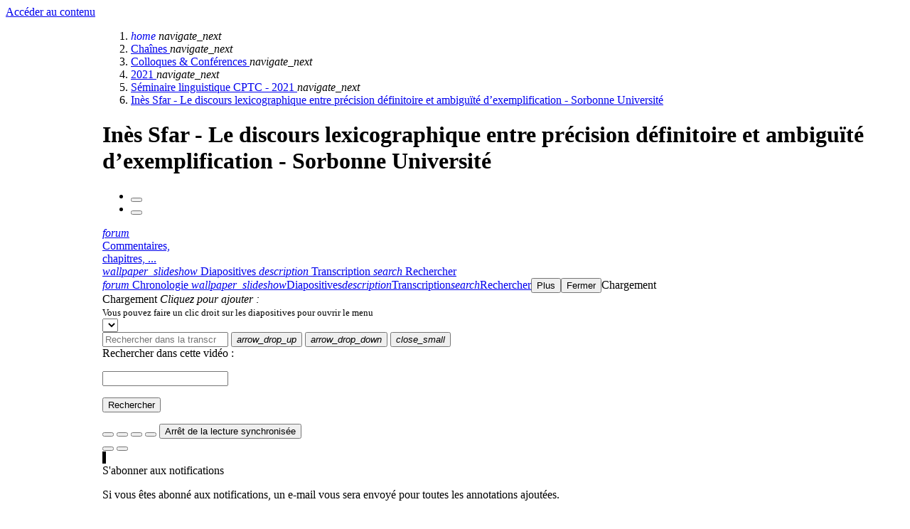

--- FILE ---
content_type: text/html; charset=utf-8
request_url: https://mediaserveur.u-bourgogne.fr/videos/ines-sfar-le-discours-lexicographique-entre-precision-definitoire-et-ambiguite-dexemplification-sorbonne-universite/
body_size: 60151
content:
<!DOCTYPE html>
<html xmlns="http://www.w3.org/1999/xhtml" id="id_page_videosines-sfar-le-discours-lexicographique-entre-precision-definitoire-et-ambiguite-dexemplification-sorbonne-universite" class="light-theme media-page" lang="fr">
<head>
    
    <meta http-equiv="content-type" content="text/html; charset=utf-8"/>
    <meta name="viewport" content="width=device-width, initial-scale=1.0, shrink-to-fit=no"/>
    <meta name="copyright" content="UbiCast - Tous droits réservés"/>
    <meta name="DC.Format" content="text/html"/>
    <title>Inès Sfar - Le discours lexicographique entre précision définitoire et ambiguïté d’exemplification - Sorbonne Université - Le serveur de diffusion de l&#x27;université Bourgogne europe</title>
    
    
    <meta name="title" content="Inès Sfar - Le discours lexicographique entre précision définitoire et ambiguïté d’exemplification - Sorbonne Université"/>
    <meta name="DC.title" content="Inès Sfar - Le discours lexicographique entre précision définitoire et ambiguïté d’exemplification - Sorbonne Université"/>
    
    <meta name="keywords" content="discours lexicographique, exemple, implicite, définition, discours oblique, ambiguïté"/>
    <meta name="DC.keywords" content="discours lexicographique, exemple, implicite, définition, discours oblique, ambiguïté"/>
    
    
    <meta name="description" content="Le discours lexicographique permet, selon A. Rey (1995 : 95) de fournir « une image des usages de la langue » à partir d’un discours de base qui peut être réalisé ou virtuel. C’est parce qu’il est virtuel qu’il favorise une stratégie discursive propre, permettant de produire un discours ..."/>
    <meta name="DC.description" content="Le discours lexicographique permet, selon A. Rey (1995 : 95) de fournir « une image des usages de la langue » à partir d’un discours de base qui peut être réalisé ou virtuel. C’est parce qu’il est virtuel qu’il favorise une stratégie discursive propre, permettant de produire un discours ..."/>
    
    
    <meta property="og:site_name" content="Le serveur de diffusion de l&#x27;université Bourgogne europe"/>
    <meta property="og:url" content="https://mediaserveur.u-bourgogne.fr/permalink/v1263dca9c4adoud43q0/"/>
    <meta property="og:title" content="Inès Sfar - Le discours lexicographique entre précision définitoire et ambiguïté d’exemplification - Sorbonne Université"/>
    <meta property="og:image" content="https://mediaserveur.u-bourgogne.fr/thumb/v1263dca9c4adoud43q0/medium/"/>
    <meta property="og:description" content="Le discours lexicographique permet, selon A. Rey (1995 : 95) de fournir « une image des usages de la langue » à partir d’un discours de base qui peut être réalisé ou virtuel. C’est parce qu’il est virtuel qu’il favorise une stratégie discursive propre, permettant de produire un discours ..."/>
    <!-- thumb for facebook -->
    <link rel="image_src" href="/thumb/v1263dca9c4adoud43q0/medium/"/>

    <link rel="alternate" type="application/json+oembed" title="Inès Sfar - Le discours lexicographique entre précision définitoire et ambiguïté d’exemplification - Sorbonne Université" href="/oembed/?url=https%3A%2F%2Fmediaserveur.u-bourgogne.fr%2Fpermalink%2Fv1263dca9c4adoud43q0%2F&format=json"/>
    <link rel="alternate" type="text/xml+oembed" title="Inès Sfar - Le discours lexicographique entre précision définitoire et ambiguïté d’exemplification - Sorbonne Université" href="/oembed/?url=https%3A%2F%2Fmediaserveur.u-bourgogne.fr%2Fpermalink%2Fv1263dca9c4adoud43q0%2F&format=xml"/>


    <link id="favicon_link" rel="shortcut icon" href="/public/images/custom/favicon.jpg?_=213"/>
    <link rel="alternate" type="application/rss+xml" title="Dernières vidéos ajoutées" href="/rss.xml"/>

    <link rel="stylesheet" type="text/css" href="/static/mediaserver/stylesheets/fonts.css?_=965287"/>

    
        <link rel="stylesheet" type="text/css" href="/static/mediaserver/fonts/fa/font-awesome.min.css?_=965287"/>
        <link rel="stylesheet" type="text/css" href="/static/mediaserver/odm/odm.min.css?_=965287"/>
        <link rel="stylesheet" type="text/css" href="/static/mediaserver/stylesheets/ubi-legacy-common-css.min.css?_=965287"/>
        <link rel="stylesheet" type="text/css" href="/static/mediaserver/flags/css/flag-icons.min.css?_=965287"/>
        <link rel="stylesheet" type="text/css" href="/static/mediaserver/ms-js/ms-browser.min.css?_=965287"/>
        <link rel="stylesheet" type="text/css" href="/static/mediaserver/ms-js/ms-items.min.css?_=965287"/>

        <script type="text/javascript" src="/static/mediaserver/jsu/dist/jsu.min.js?_=965287"></script>
        <script type="text/javascript" src="/static/mediaserver/odm/odm.min.js?_=965287"></script>
        <script type="text/javascript" src="/static/mediaserver/jsu/vendors/jquery/jquery.min.js?_=965287"></script>
        <script type="text/javascript" src="/static/mediaserver/javascripts/ajax-csrf.js?_=965287"></script>
        <script type="text/javascript" src="/static/mediaserver/javascripts-i18n/fr.js?_=965287"></script>
        <script type="text/javascript" src="/static/mediaserver/ms-js/ms-api.min.js?_=965287"></script>
        <script type="text/javascript" src="/static/mediaserver/javascripts/base-scripts.js?_=965287"></script>
        <script type="text/javascript">
            /* globals jsu, ubiBaseJS, MSAPIClient */
            jsu.useLang('fr');
            window.MSAPI = new MSAPIClient();
            window.ubiBaseJS = new UbiBaseJS({
                
                cookiesMsgAllowed: true
            });
            window.recordPopupUrl = '/add-content/record/window/';
            window.reLoginUrl = '/login/iframe/?next=/message/iframe/success/';
            window.odmConf = {'extraCssClasses': ['ubi-legacy']};
        </script>
    

    
        
<script id="angular_data" type="application/json">
    {
        "about_url": "/about/",
        "allow_autocam": false,
        "allow_live_webstudio": false,
        "catalog_fields_to_display": ["duration", "description", "creation_date", "views", "annotations", "storage", "add_date", "type", "parent", "channel_content", "rss_links", "rss_links_podcast"],
        "contact_url": "mailto:pnr\u002Doutils\u002Dadm@u\u002Dbourgogne.fr",
        "cookies_url": "/static/mediaserver/docs/Nudgis_Politique-cookies.pdf",
        "default_search_in_fields": ["title", "keywords", "speaker", "extref"],
        "custom_title": "Le serveur de diffusion de l\u0027université Bourgogne europe",
        "display_categories_in_menu": true,
        "display_cookies_portal": true,
        "display_language_flag": true,
        "favicon_url": "/public/images/custom/favicon.jpg",
        "footer_text": "Université Bourgogne europe",
        "help_href": "https://help.ubicast.tv/channels/nudgis\u002Dfr/",
        "language": "fr",
        "legal_urls": [],
        "lives_interval": 30,
        "logo_url": "/public/images/custom/logos-ube-red.png",
        "maintenance_message": "",
        "sitemap_url": "/sitemap/",
        "skin_theme": "light",
        "static_base_url": "/static/mediaserver/mediaserver-angular/",
        "suggested_languages": ["eng", "fre", "fin", "ger", "spa", "dut", "ita", "pol", "por"],
        "trash_enabled": true,
        "user_authenticated": false,
        "upload_disabled": false,
        "white_label": false
    }
</script>

    <style>
        html {
            scroll-padding-top: calc(1em + var(--header-height));
        }
        #global {
            margin-top: var(--header-height);
            margin-left: 8.5em;
        }
        .sm #global,
        .xs #global {
            margin-left: 0;
        }
        .xs #global {
            margin-top: var(--header-height, 56px);
        }
    </style>
    
        <link rel="stylesheet" href="/static/mediaserver/mediaserver-angular-header/styles.css?_=965287" media="print" onload="this.media='all'">
        <noscript><link rel="stylesheet" href="/static/mediaserver/mediaserver-angular-header/styles.css?_=965287"></noscript>
        <script src="/static/mediaserver/mediaserver-angular-header/polyfills.js?_=965287" type="module" defer></script>
        <script src="/static/mediaserver/mediaserver-angular-header/main.js?_=965287" type="module" defer></script>

        <link rel="stylesheet" href="/static/mediaserver/mediaserver-angular-footer/styles.css?_=965287" media="print" onload="this.media='all'">
        <noscript><link rel="stylesheet" href="/static/mediaserver/mediaserver-angular-footer/styles.css?_=965287"></noscript>
        <script src="/static/mediaserver/mediaserver-angular-footer/polyfills.js?_=965287" type="module" defer></script>
        <script src="/static/mediaserver/mediaserver-angular-footer/main.js?_=965287" type="module" defer></script>
    


    
    
        
        
    
<link rel="stylesheet" type="text/css" href="/static/mediaserver/stylesheets/media/media.css?_=965287"/>
<link rel="alternate" type="application/rss+xml" title="Dernières vidéos de la chaîne : Séminaire linguistique CPTC - 2021" href="/channels/c1261b86a9402anfmm8k/rss.xml"/>
<link rel="alternate" type="application/rss+xml" title="Dernières annotations sur le média : Inès Sfar - Le discours lexicographique entre précision définitoire et ambiguïté d’exemplification - Sorbonne Université" href="/annotations/rss/v1263dca9c4adoud43q0.xml"/>


    
    
        <script type="text/javascript" src="/static/mediaserver/javascripts/fullscreen-manager.js?_=965287"></script>
    
    <script type="text/javascript">
        window.fullscreenManager = new FullscreenManager({
            selector: '.media-container',
            fallbackURL: '/permalink/v1263dca9c4adoud43q0/iframe/'
        });
    </script>
    <script type="text/javascript" src="/static/mediaserver/javascripts/media/media-page.js?_=965287" data-oid="v1263dca9c4adoud43q0" data-iframe="no" data-editor="no" data-tasks="no"></script>
    


    
<link rel="stylesheet" type="text/css" href="/static/mediaserver/ucplayer/player/ubicast-player.min.css?_=965287"/>
<script type="text/javascript" src="/static/mediaserver/ucplayer/player/lib/hls.min.js?_=965287"></script>
<script type="text/javascript" src="/static/mediaserver/ucplayer/player/ubicast-player.min.js?_=965287"></script>

<script type="text/javascript">
    // player
    window.player = new Player({
        mediaOID: "v1263dca9c4adoud43q0",
        mediaTitle: "Inès Sfar \u002D Le discours lexicographique entre précision définitoire et ambiguïté d’exemplification \u002D Sorbonne Université",
        mediaLanguage: "fre",
        locked: false,
        
        
        playbackRates: "0.5|0.8|1.0|1.3|1.6|2.0",
        display: {
            texture1Width: 35,
            texture1Ratio: 1.7777778,
            texture2Ratio: 1.3333333
        },
        controls: {
            
            seekBackwardSeconds: 5,
            seekForwardSeconds: 0
        },
        
        core: {
            
            
            nextSeek: null
        },
        
        slides: {
            aspectRatio: 1.3333333
        },
        
        
        statistics: {
            postInterval: 15,
            sessionUrl: "/statistics/session/v1263dca9c4adoud43q0/",
            renewUrl: "/statistics/renew/v1263dca9c4adoud43q0/",
            dataUrl: "/statistics/add/v1263dca9c4adoud43q0/"
        }
    });
</script>



    
<link rel="stylesheet" type="text/css" href="/static/mediaserver/ucplayer/sidebar/aside_player.min.css?_=965287"/>
<script src="/static/mediaserver/ucplayer/sidebar/aside_player.min.js?_=965287"></script>

<link rel="stylesheet" type="text/css" href="/static/mediaserver/stylesheets/fields/dragdrop.css?_=965287"/>
<script src="/static/mediaserver/javascripts/fields/dragdrop.js?_=965287"></script>
<script>
    /* global AsidePlayer, MSAPI, AsidePlayerTimeline, AsidePlayerSlides, DragDrop */
    window.asidePlayer = new AsidePlayer({
        'currentOid': 'v1263dca9c4adoud43q0',
        'apiManager': MSAPI,
        'mediaTitle': 'Inès Sfar \u002D Le discours lexicographique entre précision définitoire et ambiguïté d’exemplification \u002D Sorbonne Université',
        'permalink': 'https://mediaserveur.u-bourgogne.fr/permalink/v1263dca9c4adoud43q0/',
        
        'sidebarPollingInterval': 60,
        
        
        'defaultSize': '35%',
        
        
        
        
        
        'user': {
            'name': '',
            'id': 'None',
            'shared': false
        },
        
        
        
        
        
        
        
        
        
            'allowAddAction': false,
        
        
        
            'allowAnnotationSharing': false,
        
        
        
        'urlAddPollIframe': '/polls/bo/add/iframe/',
        'urlGetAddAnnotationForm': '/annotations/form/add/',
        'urlGetReplyAnnotationForm': '/annotations/form/reply/',
        'urlGetEditAnnotationForm': '/annotations/form/edit/'
    });
</script>



    
<script type="text/javascript" src="/static/mediaserver/javascripts/catalog/delete.js?_=965287"></script>
<script type="text/javascript">
    var deleteFormManager = new DeleteFormManager({
        
        trashEnabled: true,
        urlMedia: "/api/v2/medias/delete/",
        urlChannel: "/api/v2/channels/delete/",
        urlInfo: "/api/v2/medias/resources-info/",
        urlBulkDelete: "/api/v2/catalog/bulk-delete/",
        urlBulkRestore: "/api/v2/catalog/bulk-restore/"
    });
</script>

    <script>
    function deleteOrRestore (item, restore) {
        let confirmMessage = (restore ? 'Cela restaurera' :
            'Ceci supprimera définitivement') + ' ';
        confirmMessage += '"' + item.title + '"';
        confirmMessage += '.\n' + 'Êtes-vous sûr ?';
        if (!confirm(confirmMessage.replace('&nbsp;', ' '))) {
            return;
        }
        window.deleteFormManager.deleteOrRestoreItems([item], restore, () => {
            window.location.href = '/permalink/c1261b86a9402anfmm8k/';
        });
    }
    function createWebhookTask (oid, webhook_id) {
        const button = document.querySelector('#webhook_action_' + webhook_id);
        button.disabled = true;
        toggleCustomActionsMenu();
        jsu.httpRequest({
            method: 'POST',
            url: '/api/v2/tasks/webhook/',
            data: {
                oid: oid,
                webhook_id: webhook_id,
            },
            json: false,
            callback: function (xhr, response) {
                button.disabled = false;
                if (xhr.status === 200) {
                    alert('The task is running');
                } else {
                    console.error(response);
                    alert(response.message || response.error);
                }
            }
        });
    }
    function toggleCustomActionsMenu () {
        const menu = document.querySelector('#webhook_menu');
        if (menu.style.display === 'none') {
            menu.style.display = 'block';
            menu.ariaExpanded = 'true';
        } else {
            menu.style.display = 'none';
            menu.ariaExpanded = 'false';
        }
    }
    </script>

    

    <!-- custom css -->
    <link rel="stylesheet" type="text/css" href="/public/stylesheets/theme.css?_=213"/>
    
    
</head>
<body class="global ubicast-theme">
    
        <a class="global-content-link sr-only" href="#global">Accéder au contenu</a>
        
<app-header id="header" class="header"></app-header>

<!-- ##### Global ##### -->
<main id="global" role="main" class="ubi-legacy main content-padding">
  <div class="" style="padding-bottom: 0;">
    <nav aria-label="Fil d'Ariane " id="breadcrumb"
     class="breadcrumb ">
      
<ol class="breadcrumb-items">
  <li class="breadcrumb-item">
    <a class="breadcrumb-link breadcrumb-home" href="/"
        style="text-decoration: none;">
        <i title="Lien d'accueil" class="breadcrumb-icon material-symbols-outlined">home</i>
    </a>
    <i aria-hidden="true" class="breadcrumb-icon material-symbols-outlined">navigate_next</i>
  </li>
  
    <li class="breadcrumb-item">
      <a  title="Chaînes"
          class="breadcrumb-link text-ellipsis" href="/channels/">
        Chaînes
      </a>
      
        <i aria-hidden="true" class="breadcrumb-icon material-symbols-outlined">navigate_next</i>
      
    </li>
  
    <li class="breadcrumb-item">
      <a  title="Colloques &amp; Conférences"
          class="breadcrumb-link text-ellipsis" href="/channels/co-et-co/">
        Colloques &amp; Conférences
      </a>
      
        <i aria-hidden="true" class="breadcrumb-icon material-symbols-outlined">navigate_next</i>
      
    </li>
  
    <li class="breadcrumb-item">
      <a  title="2021"
          class="breadcrumb-link text-ellipsis" href="/channels/2021/">
        2021
      </a>
      
        <i aria-hidden="true" class="breadcrumb-icon material-symbols-outlined">navigate_next</i>
      
    </li>
  
    <li class="breadcrumb-item">
      <a  title="Séminaire linguistique CPTC - 2021"
          class="breadcrumb-link text-ellipsis" href="/channels/seminaire-linguistique-cptc-2021/">
        Séminaire linguistique CPTC - 2021
      </a>
      
        <i aria-hidden="true" class="breadcrumb-icon material-symbols-outlined">navigate_next</i>
      
    </li>
  
    <li class="breadcrumb-item">
      <a aria-current="page" title="Inès Sfar - Le discours lexicographique entre précision définitoire et ambiguïté d’exemplification - Sorbonne Université"
          class="breadcrumb-link text-ellipsis" href="/permalink/v1263dca9c4adoud43q0/">
        Inès Sfar - Le discours lexicographique entre précision définitoire et ambiguïté d’exemplification - Sorbonne Université
      </a>
      
    </li>
  
</ol>

    </nav>

    <!-- ##### Title block ##### -->
    <header class="main-title media">
      <div class="main-title-container">
        <h1 class="center-title text-ellipsis">
<span  lang="fr">
    Inès Sfar - Le discours lexicographique entre précision définitoire et ambiguïté d’exemplification - Sorbonne Université
</span>
</h1>
        <div id="commands_place" class="right-title">
    
</div>
      </div>
    </header>
    <!-- ##### Navbar ##### -->
    <nav class="navbar hidden" role="navigation" aria-label="Dans la barre de navigation et de commandes de la page">
      <ul class="links"><li class="button-nav item hidden prev"><button type="button" class="button-text" aria-label="Précédent" title="Précédent"><i class="fa fa-fw fa-angle-left"></i></button></li><li class="button-nav item hidden next"><button type="button" class="button-text" aria-label="Suivant" title="Suivant"><i class="fa fa-fw fa-angle-right"></i></button></li></ul><ul class="next-menu hidden" aria-hidden="true"></ul>
    </nav>
  </div>
  <!-- ##### Content ##### -->
  <div id="container" class="">
    <!-- ##### Message block ##### -->
    



    
    

<div class="margin-fix"></div>
<div class="media-container media-viewer">
    <div class="media-main">
        
            
<div id="player_block">
    <div class="player-thumb" style="background-image: url(/thumbnails/videos/v1263dca9c4ad8yo7n22te84clidel/thumb_large.jpg?st=cRmrMY7g8DNX41s6-W9Zig&amp;e=1769154435);"></div>
    <div class="player-init"><div><i class="fa fa-spinner fa-spin"></i></div></div>
    <div class="player-ui" style="visibility: hidden;">
        <div class="player-textures">
            <div class="player-texture player-texture-2"><div></div></div>
            <div class="player-texture player-texture-1"><div></div></div>
        </div>

        <div class="player-audio-mode-msg" style="display: none;">
            <div><i class="fa fa-music" aria-hidden="true"></i> <b class="player-trans">Audio mode</b></div>
        </div>

        <div class="player-subtitles" style="display: none;"></div>

        <div class="player-mask" style="display: none;"><div><i class="fa fa-spinner fa-spin" aria-hidden="true"></i><span class="sr-only">Chargement</span></div></div>

        <div class="player-controls" style="display: none;">
            <div class="player-play player-control">
                <button type="button" class="player-button">
                    <i class="icon material-symbols-outlined" aria-hidden="true">play_arrow</i>
                </button>
            </div>
            <div class="player-backward player-control" style="display: none;">
                <button type="button" class="player-button">
                    <i class="icon material-symbols-outlined" aria-hidden="true">history</i>
                    <sub></sub>
                </button>
            </div>
            <div class="player-forward player-control" style="display: none;">
                <button type="button" class="player-button">
                    <i class="icon material-symbols-outlined" aria-hidden="true">update</i>
                    <sub></sub>
                </button>
            </div>
            <div class="player-rate player-control" style="display: none;">
                <button type="button" class="player-button">
                    <i class="icon material-symbols-outlined" aria-hidden="true">fast_forward</i>
                    <sub>1x</sub>
                </button>
                <div class="player-ctrl-menu" id="player_rate_menu"><div class="player-ctrl-menu-container">
                    <fieldset>
                        <legend class="player-trans sr-only">Playback rate</legend>
                        <div>
                            <ul>
                                <li>
                                    <label for="player_rate_1">
                                        <input type="radio" name="player-rate-choice" id="player_rate_1" value="1" checked/>
                                        <span>1x</span>
                                    </label>
                                </li>
                            </ul>
                        </div>
                    </fieldset>
                </div></div>
            </div>
            <div class="player-time player-control">
                <span class="player-label-time">0:00</span> <span class="player-label-duration"></span>
            </div>
            <div class="player-volume player-control" style="display: none;">
                <button type="button" class="player-button" aria-expanded="false" aria-controls="player_audio_menu">
                    <i class="sound-icon icon material-symbols-outlined" aria-hidden="true">volume_up</i>
                </button>
                <div class="player-ctrl-menu" id="player_audio_menu"><div class="player-ctrl-menu-container">
                    <fieldset>
                        <legend class="player-trans sr-only">Volume</legend>
                        <button type="button" title="(M)" id="player_mute_input">
                            <i class="mute-button-icon icon material-symbols-outlined" aria-hidden="true">volume_up</i>
                            <span class="player-trans sr-only">Mute</span>
                        </button>
                        <input type="range" role="slider" title="(⇧+↑, ⇧+↓)"
                               id="player_volume_bar" class="player-volume-bar"
                               min="0" max="100" step="5" value="100" draggable="draggable"
                               aria-valuemin="0" aria-valuemax="100" aria-valuenow="100"
                               aria-labelledby="audio_slider_title" aria-valuetext="0.00"/>
                    </fieldset>
                </div></div>
            </div>
            <div class="player-subttl player-control" style="display: none;">
                <button type="button" class="player-button" aria-expanded="false" aria-controls="player_subtitles_menu">
                    <i class="icon material-symbols-outlined" aria-hidden="true">subtitles</i>
                    <sub style="display: none;"></sub>
                </button>
                <div class="player-ctrl-menu" id="player_subtitles_menu"><div class="player-ctrl-menu-container">
                    <fieldset class="player-ctrl-subtitles" style="display: none;">
                        <legend class="player-trans" title="(C)">Subtitles</legend>
                        <div></div>
                    </fieldset>
                    <fieldset class="player-ctrl-audio" style="display: none;">
                        <legend class="player-trans" title="(A)">Audio</legend>
                        <div></div>
                    </fieldset>
                </div></div>
            </div>
            <div class="player-settings player-control" style="display: none;">
                <button type="button" class="player-button" aria-expanded="false" aria-controls="player_settings_menu">
                    <i class="icon material-symbols-outlined" aria-hidden="true">settings</i>
                    <sub>-</sub>
                </button>
                <div class="player-ctrl-menu" id="player_settings_menu"><div class="player-ctrl-menu-container">
                    <div class="player-shortcuts-menu">
                        <button type="button" class="player-trans" data-role="none">Keyboard shortcuts</button>
                    </div>
                    <fieldset class="player-display-settings">
                        <legend class="player-trans">Settings</legend>
                        <div>
                            <div class="player-settings-controls">
                                <p>
                                    <label for="player_dock_controls">
                                        <input type="checkbox" id="player_dock_controls"/>
                                        <span class="player-trans">Always show controls</span>
                                    </label>
                                </p>
                            </div>
                            <div class="player-settings-dual" style="display: none;">
                                <p>
                                    <label for="player_layout_pip">
                                        <input type="checkbox" id="player_layout_pip"/>
                                        <span class="player-trans">Picture in picture display</span>
                                    </label>
                                </p>
                                <p>
                                    <label for="player_left_slide">
                                        <input type="checkbox" id="player_left_slide"/>
                                        <span class="player-trans">Show slides in left stream</span>
                                    </label>
                                </p>
                                <p>
                                    <label class="player-trans" for="player_left_size">Left stream size:</label>
                                    <select id="player_left_size">
                                        <option value="-" selected>-</option>
                                    </select>
                                </p>
                            </div>
                            <div class="player-settings-webgl" style="display: none;">
                                <p>
                                    <label for="player_layout_dynamic">
                                        <input type="checkbox" id="player_layout_dynamic" checked disabled />
                                        <span class="player-trans">Maximize slides automatically</span>
                                    </label>
                                </p>
                            </div>
                        </div>
                    </fieldset>
                    <fieldset class="player-subtitles-settings" style="display: none;">
                        <legend class="player-trans">Display subtitles automatically</legend>
                        <div>
                            <ul>
                                <li>
                                    <label for="player_initial_subtitles_none">
                                        <input type="radio" name="player-initial-subtitles" id="player_initial_subtitles_none" value="none" checked/>
                                        <span class="player-trans">None</span>
                                    </label>
                                </li>
                                <li>
                                    <label for="player_initial_subtitles_different">
                                        <input type="radio" name="player-initial-subtitles" id="player_initial_subtitles_different" value="different"/>
                                        <span class="player-trans">In the preferred language only when the video is using another</span>
                                    </label>
                                </li>
                                <li>
                                    <label for="player_initial_subtitles_mine">
                                        <input type="radio" name="player-initial-subtitles" id="player_initial_subtitles_mine" value="mine"/>
                                        <span class="player-trans">Always in the preferred language</span>
                                    </label>
                                </li>
                                <li>
                                    <label for="player_initial_subtitles_original">
                                        <input type="radio" name="player-initial-subtitles" id="player_initial_subtitles_original" value="original"/>
                                        <span class="player-trans">Always in the original language of the video</span>
                                    </label>
                                </li>
                            </ul>
                            <p class="player-language">
                                <label class="player-trans" for="player_language">Preferred language:</label>
                                <select id="player_language">
                                    <option class="player-trans" value="">Browser language</option>
                                </select>
                            </p>
                        </div>
                    </fieldset>
                    <fieldset class="player-qualities">
                        <legend class="player-trans">Qualities</legend>
                        <div><span class="player-trans">Loading</span>...</div>
                    </fieldset>
                    <hr/>
                    <div class="player-version">UbiCast player <span></span></div>
                </div></div>
            </div>
            <div class="player-fscreen player-control" style="display: none;">
                <button type="button" class="player-button">
                    <i class="fs-icon icon material-symbols-outlined" aria-hidden="true">fullscreen</i>
                </button>
            </div>
            <div class="player-360 player-control" style="display: none;">
                <button type="button" class="player-button" aria-label="Enter VR">
                    <i class="icon material-symbols-outlined" aria-hidden="true">360</i>
                </button>
            </div>
        </div>

        <div class="player-time-overlay" style="display: none;" aria-hidden="true">
            <button title="Aller à la diapositive" type="button" class="button button-text player-time-overlay-slide" data-slide-time="0"></button>
            <div class="player-time-overlay-timeblock"><span class="player-time-overlay-timecode">0:00</span> <a title="Afficher toutes les diapositives" class="player-time-overlay-link" href="#slide">Diapositives</a></div>
        </div>

        <div class="player-seekbar" style="display: none;">
            <div class="player-seekbar-bg"></div>
            <div class="player-seekbar-container">
                <div class="player-seekbar-buffer"></div>
                <div class="player-seekbar-progress"></div>
                
                <div class="player-seekbar-markers"></div>
            </div>
            <div class="player-seekbar-slider">
                <input type="range" role="slider"
                    min="0" max="100" step="any" value="0" draggable="draggable"
                    aria-valuemin="0" aria-valuemax="100" aria-valuenow="100"
                    aria-label="Time played" aria-valuetext="0.00"/>
            </div>
            <button type="button" class="player-seekbar-button player-seekbar-left" title="Aller à l'annotation précédente" aria-label="Aller à l'annotation précédente"><i class="fa fa-step-backward" aria-hidden="true"></i></button>
            <button type="button" class="player-seekbar-button player-seekbar-right" title="Aller à l'annotation suivante" aria-label="Aller à l'annotation suivante"><i class="fa fa-step-forward" aria-hidden="true"></i></button>
        </div>

        <div class="player-top-catcher" aria-hidden="true"></div>
    </div>
    <div class="player-messages" style="display: none;">
        <div class="player-aligner"></div><div class="player-message"><div class="player-message-icon"></div><div class="player-message-content"></div></div>
    </div>
    <div class="player-top">
        
    </div>
    
        



    <div class="media-top-bar">
        <div class="menu" role="tablist">
            
<a class="aside-menu-item aside-menu-item-timeline " href="#timeline" title="Commentaires, chapitres, ..." role="tab" aria-selected="false" aria-controls="aside_content_timeline" id="aside_content_timeline_tab">
    <i class="material-symbols-outlined aside-menu-timeline-icon" aria-hidden="true">forum</i>
    <span class="aside-notification aside-notification-total"></span>
    <span class="aside-menu-label">
        
            <span style="display: block;">Commentaires,</span> <span style="display: block; white-space: nowrap;">chapitres, ...</span>
        
    </span>
</a>

<a class="aside-menu-item aside-menu-item-slide " href="#slide" title="Diapositives" role="tab" aria-selected="false" aria-controls="aside_content_slide" id="aside_content_slide_tab">
    <i class="material-symbols-outlined aside-menu-slide-icon" aria-hidden="true">wallpaper_slideshow</i>
    <span class="aside-menu-label">Diapositives</span>
</a>
<a class="aside-menu-item aside-menu-item-transcript " href="#transcript" title="Transcription" role="tab" aria-selected="false" aria-controls="aside_content_transcript" id="aside_content_transcript_tab">
    <i class="material-symbols-outlined aside-menu-transcript-icon" aria-hidden="true">description</i>
    <span class="aside-menu-label">Transcription</span>
</a>

<a class="aside-menu-item aside-menu-item-search " href="#search" title="Rechercher" role="tab" aria-selected="false" aria-controls="aside_content_search" id="aside_content_search_tab">
    <i class="material-symbols-outlined aside-menu-search-icon" aria-hidden="true">search</i>
    <span class="aside-menu-label">Rechercher</span>
</a>




        </div>
    </div>



    

    <div id="player_shortcuts" style="display: none;">
        <table class="even-odd" role="presentation">
            <caption class="player-trans">Keyboard shortcuts</caption>
            <thead>
                <tr>
                    <th scope="col" class="player-trans">Action</th>
                    <th scope="col" class="player-trans">Key</th>
                </tr>
            </thead>
            <tbody>
                <tr>
                    <td class="player-trans">Play / Pause</td>
                    <td class="player-trans">K or space</td>
                </tr>
                <tr>
                    <td class="player-trans">Mute / Unmute</td>
                    <td>M</td>
                </tr>
                <tr>
                    <td class="player-trans">Toggle fullscreen mode</td>
                    <td>F</td>
                </tr>
                <tr>
                    <td class="player-trans">Select next subtitles</td>
                    <td>C</td>
                </tr>
                <tr>
                    <td class="player-trans">Select next audio track</td>
                    <td>A</td>
                </tr>
                <tr>
                    <td class="player-trans">Toggle automatic slides maximization</td>
                    <td>V</td>
                </tr>
                <tr>
                    <td class="player-trans">Seek 5s backward</td>
                    <td class="player-trans">left arrow</td>
                </tr>
                <tr>
                    <td class="player-trans">Seek 5s forward</td>
                    <td class="player-trans">right arrow</td>
                </tr>
                <tr>
                    <td class="player-trans">Seek 10s backward</td>
                    <td class="player-trans">shift + left arrow or J</td>
                </tr>
                <tr>
                    <td class="player-trans">Seek 10s forward</td>
                    <td class="player-trans">shift + right arrow or L</td>
                </tr>
                <tr>
                    <td class="player-trans">Seek 60s backward</td>
                    <td class="player-trans">control + left arrow</td>
                </tr>
                <tr>
                    <td class="player-trans">Seek 60s forward</td>
                    <td class="player-trans">control + right arrow</td>
                </tr>
                <tr>
                    <td class="player-trans">Seek 1 frame backward</td>
                    <td class="player-trans">alt + left arrow</td>
                </tr>
                <tr>
                    <td class="player-trans">Seek 1 frame forward</td>
                    <td class="player-trans">alt + right arrow</td>
                </tr>
                <tr>
                    <td class="player-trans">Decrease volume</td>
                    <td class="player-trans">shift + down arrow</td>
                </tr>
                <tr>
                    <td class="player-trans">Increase volume</td>
                    <td class="player-trans">shift + up arrow</td>
                </tr>
                <tr>
                    <td class="player-trans">Decrease playback rate</td>
                    <td>&lt;</td>
                </tr>
                <tr>
                    <td class="player-trans">Increase playback rate</td>
                    <td>&gt;</td>
                </tr>
                <tr>
                    <td class="player-trans">Seek to end</td>
                    <td class="player-trans">end</td>
                </tr>
                <tr>
                    <td class="player-trans">Seek to beginning</td>
                    <td class="player-trans">beginning</td>
                </tr>
            </tbody>
        </table>
    </div>
</div>
        
    </div>
    
        
<div class="aside-player" id="aside_player" data-enhance="false">
    <div id="sidebar_error_place" class="messages"></div>
    <div class="aside-menu" id="aside_menu" role="tablist" aria-label="Onglets de la barre latérale"><a class="aside-menu-item aside-menu-item-timeline in-sidebar" href="#timeline" title="Chronologie" role="tab" aria-selected="false" aria-controls="aside_content_timeline" id="aside_content_timeline_tab"><i class="material-symbols-outlined aside-menu-timeline-icon" aria-hidden="true">forum</i><span class="aside-notification aside-notification-total"></span><span class="aside-menu-label">
        
            Chronologie
        
    </span></a><a class="aside-menu-item aside-menu-item-slide in-sidebar" href="#slide" title="Diapositives" role="tab" aria-selected="false" aria-controls="aside_content_slide" id="aside_content_slide_tab"><i class="material-symbols-outlined aside-menu-slide-icon" aria-hidden="true">wallpaper_slideshow</i><span class="aside-menu-label">Diapositives</span></a><a class="aside-menu-item aside-menu-item-transcript in-sidebar" href="#transcript" title="Transcription" role="tab" aria-selected="false" aria-controls="aside_content_transcript" id="aside_content_transcript_tab"><i class="material-symbols-outlined aside-menu-transcript-icon" aria-hidden="true">description</i><span class="aside-menu-label">Transcription</span></a><a class="aside-menu-item aside-menu-item-search in-sidebar" href="#search" title="Rechercher" role="tab" aria-selected="false" aria-controls="aside_content_search" id="aside_content_search_tab"><i class="material-symbols-outlined aside-menu-search-icon" aria-hidden="true">search</i><span class="aside-menu-label">Rechercher</span></a><button id="aside_menu_item_more" class="aside-menu-item-more aside-player-button-expanded icon-button"
                aria-expanded="false" aria-controls="aside_menu_hidden"><i class="aside-menu-more-icon fa fa-bars" aria-hidden="true"></i><span class="aside-menu-label">Plus</span></button><span class="aside-menu-hidden aside-player-overlay" id="aside_menu_hidden"></span><button id="aside_close_icon" class="aside-close-icon icon-button" title="Fermer"><i class="fa fa-times-circle-o" aria-hidden="true"></i><span class="sr-only">Fermer</span></button><span class="aside-load-icon" title="Chargement"><i class="fa fa-refresh fa-spin" aria-hidden="true"></i><span class="sr-only">Chargement</span></span></div>
    <div class="aside-container">
        <div class="aside-player-button-place-top-center">
        </div>
        <span id="aside_load_label" class="fadeIn animated">
            <i class="fa fa-refresh fa-spin" aria-hidden="true"></i> Chargement
        </span>
        <span id="you_can_add_an_annotation_here"><i class="text">Cliquez pour ajouter :</i> <i class="fa fa-caret-down" aria-hidden="true"></i></span>
        <div class="aside-content-wrapper">
            <div id="aside_content_timeline" class="aside-content aside-content-timeline fadeIn animated"
                 role="tabpanel" aria-labelledby="aside_content_timeline_tab" aria-hidden="true">
                <div class="aside-menu-tab aside-menu-tab-timeline" role="list" tabindex="0">
                </div>
            </div>
            
            <div id="aside_content_slide" class="aside-content aside-content-slide fadeIn animated"
                 role="tabpanel" aria-labelledby="aside_content_slide_tab" aria-hidden="true">
                <div class="aside-menu-tab aside-menu-tab-slide" role="document" tabindex="0">
                    <div class="center">
                        <small>Vous pouvez faire un clic droit sur les diapositives pour ouvrir le menu</small>
                    </div>
                    <div id="all_slides_block" class="icon-list" role="list">
                    </div>
                </div>
            </div>
            
            <div id="aside_content_transcript" class="aside-content aside-content-transcript fadeIn animated"
                 role="tabpanel" aria-labelledby="aside_content_transcript_tab" aria-hidden="true">
                <div class="aside-menu-tab aside-menu-tab-transcript" role="document" tabindex="0">
                    <div class="transcript-top-bar">
                        <select class="transcript-select" id="current_transcript_select"></select>
                        <div class="transcript-search" role="search" aria-label="Transcription">
                            <input class="transcript-search-input"
                                   id="search_in_transcript_input"
                                   type="search"
                                   role="searchbox"
                                   aria-description="Les résultats de la recherche s'affichent ci-dessous. Les raccourcis clavier sont : "Entrée" ou "Flèche vers le bas" pour le résultat suivant, "Flèche vers le haut" pour le résultat précédent et "Echap" pour effacer la recherche."
                                   placeholder="Rechercher dans la transcription"/>
                            <span class="transcript-search-count"
                                  id="search_in_transcript_result_count"
                                  role="status"
                                  aria-atomic="true"></span>
                            <button type="button" class="search-button prev-button icon-button hidden" title="Résultat précédent">
                                <i class="material-symbols-outlined" aria-hidden="true">arrow_drop_up</i>
                            </button>
                            <button type="button" class="search-button next-button icon-button hidden" title="Résultat suivant">
                                <i class="material-symbols-outlined" aria-hidden="true">arrow_drop_down</i>
                            </button>
                            <button type="button" class="search-button clear-button icon-button hidden" title="Effacer la recherche">
                                <i class="material-symbols-outlined" aria-hidden="true">close_small</i>
                            </button>
                        </div>
                    </div>
                    <div class="transcript-content" id="current_transcript_content">
                    </div>
                </div>
            </div>
            <div id="aside_content_search" class="aside-content aside-content-search fadeIn animated"
                 role="tabpanel" aria-labelledby="aside_content_search_tab" aria-hidden="true">
                <div class="aside-menu-tab aside-menu-tab-search" role="document" tabindex="0">
                    <label for="search_in_media_input">Rechercher dans cette vidéo :</label>
                    <p><input type="text" id="search_in_media_input" title="Rechercher dans cette vidéo"/></p>
                    <p id="search_in_media_checkboxes"></p>
                    <p>
                        <button type="button" id="search_in_media_btn" class="default"
                                title="Rechercher dans cette vidéo">Rechercher</button>
                    </p>
                    <div id="search_in_media_results" role="list"></div>
                </div>
            </div>
            
            
            
        </div>
        <div class="aside-shadow-block"></div>
    </div>
    <div class="aside-player-button-place-left">
        <button type="button" id="aside_player_button_fullscreen"
                class="aside-player-button aside-player-button-fullscreen" aria-label="Afficher en plein écran"
                title="Afficher en plein écran">
            <i class="fa fa-fw fa-angle-double-left" aria-hidden="true"></i>
        </button>
        <button type="button" id="aside_player_button_filter" aria-expanded="false"
                aria-controls="aside_player_filter_overlay"
                class="aside-player-button-expanded aside-player-button aside-player-button-filter"
                aria-label="Montrer les filtres" title="Montrer les filtres">
            <i class="fa fa-fw fa-sliders" aria-hidden="true"></i>
        </button>
        <button type="button" class="aside-player-button aside-player-button-zoom"
                id="aside_content_slide_zoom_less"
                aria-label="Zoom -"
                title="Zoom -">
            <i class="fa fa-fw fa-search-minus" aria-hidden="true"></i>
        </button>
        <button type="button" class="aside-player-button aside-player-button-zoom"
                id="aside_content_slide_zoom_more"
                aria-label="Zoom +"
                title="Zoom +">
            <i class="fa fa-fw fa-search-plus" aria-hidden="true"></i>
        </button>
        <button type="button" class="aside-player-button-transcript"
                id="lock_transcript_scroll"
                aria-label="Arrêter de suivre la lecture de la vidéo"
                title="Arrêter de suivre la lecture de la vidéo">
            Arrêt de la lecture synchronisée
        </button>
    </div>
    <div class="aside-player-button-place-right">
        <a id="aside_player_button_dl_slides" class="aside-player-button aside-player-button-add button main"
           aria-label="Télécharger les diapositives"
           title="Télécharger les diapositives">
            <i class="fa fa-fw fa-download" aria-hidden="true"></i>
        </a>
        <button type="button" id="aside_player_button_add_social" aria-expanded="false"
                class="aside-player-button-expanded aside-player-button aside-player-button-add main"
                aria-label="Ajouter des annotations sociales" title="Ajouter des annotations sociales">
            <i class="fa fa-fw fa-comments" aria-hidden="true"></i>
        </button>
        <button type="button" id="aside_player_button_add" aria-expanded="false"
                class="aside-player-button-expanded aside-player-button aside-player-button-add main"
                aria-label="Ajouter des annotations éditoriales" title="Ajouter des annotations éditoriales">
            <i class="fa fa-fw fa-plus" aria-hidden="true"></i>
        </button>
    </div>
    <div class="aside-player-overlay aside-player-add-social fadeInUp animated">
    </div>
    <div class="aside-player-overlay aside-player-add-types fadeInUp animated">
    </div>
    <div class="aside-player-overlay aside-player-add-form fadeInDown animated">
        <span class="active-annotation-color" style="border-left: 5px solid"></span>
    </div>
    <div class="aside-player-overlay aside-player-notification-form-overlay fadeInDown animated">
        <div class="overlay-form">
            <span class="aside-player-notification-form-overlay-title">S'abonner aux notifications</span>
            <p>Si vous êtes abonné aux notifications, un e-mail vous sera envoyé pour toutes les annotations ajoutées.</p>
            
            <p>Votre compte utilisateur n'a pas d'adresse e-mail.</p>
            
        </div>
    </div>
    <div id="aside_player_filter_overlay" class="aside-player-overlay aside-player-filter-overlay fadeInUp animated">
        <div class="aside-player-type-filters">
        </div>
        <div class="aside-player-common-filters">
            <div class="aside-player-common-filters-labels">
                <button type="button" id="aside_player_filter_item_favorite"
                        class="aside-player-filter-item aside-player-fitler-favorite">
                    <span class="aside-player-fitler-label">
                        <i class="aside-player-filter-item-icon fa fa-star" aria-hidden="true"></i>Mes favoris
                    </span>
                    <span class="aside-player-filter-number"></span>
                </button>
                <button type="button" id="aside_player_filter_item_w_attachment"
                        class="aside-player-filter-item aside-player-fitler-attachment">
                    <span class="aside-player-fitler-label">
                        <i class="aside-player-filter-item-icon fa fa-paperclip" aria-hidden="true"></i>Avec pièce jointe
                    </span>
                    <span class="aside-player-filter-number"></span>
                </button>
                <button type="button" id="aside_player_filter_item_unanswered"
                        class="aside-player-filter-item aside-player-fitler-unanswered">
                    <span class="aside-player-fitler-label">
                        <i class="aside-player-filter-item-icon fa fa-comment-o" aria-hidden="true"></i>Non répondue
                    </span>
                    <span class="aside-player-filter-number"></span>
                </button>
                
                <button type="button" id="aside_player_filter_item_new"
                        class="aside-player-filter-item aside-player-fitler-new">
                    <i class="aside-player-filter-item-icon fa fa-plus" aria-hidden="true"></i>Nouveau<span class="aside-player-filter-number"></span>
                </button>
                <button type="button" id="aside_player_filter_item_mines"
                        class="aside-player-filter-item aside-player-fitler-mines">
                    <i class="aside-player-filter-item-icon fa fa-fw fa-user-plus" aria-hidden="true"></i>Mes annotations<span class="aside-player-filter-number"></span>
                </button>
            </div>
        </div>
        <div class="aside-player-common-filters aside-player-reset-place">
            <button type="button" class="aside-player-filter-item aside-player-fitler-reset">
                <span>
                    <i class="aside-player-filter-item-icon fa fa-undo" aria-hidden="true"></i>Réinitialiser les filtres
                </span>
            </button>
        </div>
        <div class="aside-player-common-filters aside-player-notification-place">
            <button class="aside-player-filter-item aside-player-notification-item">
            </button>
            <span id="aside_player_notification_form">
                <button type="button" class="aside-player-filter-item">
                    <span>
                        <i class="aside-player-filter-item-icon fa fa-envelope-o" aria-hidden="true"></i>
                    
                        Recevoir des notifications par e-mail des changements
                    
                    </span>
                </button>
            </span>
        </div>
    </div>
</div>

    
</div>




    
        <div class="max-width-1600" style="padding: 0 .7em; padding-top: 6px;">
            
<div class="media-metadata-bottom">
    <div class="media-metadata-info">
        <h2 class="media-metadata-title">Informations sur ce média</h2>
        
            
                <div class="media-metadata media-metadata-viewers" title="(Vues ce mois : 1)">
                    35 vues
                </div>
            
        
        
            <div class="media-metadata media-metadata-description">
                <div lang="fr"><p>Le discours lexicographique permet, selon A. Rey (1995&nbsp;: 95) de fournir &laquo;&nbsp;une image des usages de la langue&nbsp;&raquo; &agrave; partir d&rsquo;un discours de base qui peut &ecirc;tre r&eacute;alis&eacute; ou virtuel. C&rsquo;est parce qu&rsquo;il est virtuel qu&rsquo;il favorise une strat&eacute;gie discursive propre, permettant de produire un discours exemplifiant, &laquo;&nbsp;s&eacute;miotiquement complexe, h&eacute;t&eacute;rog&egrave;ne, d&eacute;monstratif, id&eacute;ologique-culturel, didactique et passablement pervers&nbsp;&raquo; (1995&nbsp;: 95). Les exemples utilis&eacute;s dans le discours lexicographique sont pr&eacute;sent&eacute;s comme des &laquo;&nbsp;faits de discours individuels assum&eacute;s ou non&nbsp;&raquo; et qui &laquo;&nbsp;renvoient donc inductivement &agrave; une cat&eacute;gorie de faits (syntactiques, s&eacute;mantiques, pragmatiques) pour d&eacute;gager une norme, soit objective (statistique, philologique), soit projective (sociale, politique, id&eacute;ologique)&nbsp;&raquo; (1995&nbsp;: 101). Au-del&agrave; de son triple statut, fonctionnel, s&eacute;mantique, social et pragmatique, l&rsquo;exemple a deux s&eacute;mantismes&nbsp;: &laquo;&nbsp;l&rsquo;un indirect, renvoyant &agrave; un signe du langage, l&rsquo;autre direct, renvoyant &agrave; un contenu conceptuel ou &agrave; un r&eacute;f&eacute;rent&nbsp;&raquo; (1995&nbsp;: 103). Il fait l&rsquo;objet d&rsquo;une &laquo;&nbsp;double lecture&nbsp;&raquo;. C&rsquo;est cette ambigu&iuml;t&eacute; entre &laquo;&nbsp;mention&nbsp;&raquo; et &laquo;&nbsp;usage&nbsp;&raquo; que nous tenterons d&rsquo;analyser dans la pr&eacute;sente contribution. Nous partirons des exemples du <em>Dictionnaire des expressions et locutions </em>d&rsquo;Alain Rey et Sophie Chantreau (1989, r&eacute;ed 2003) afin d&rsquo;expliciter le lien qui existe entre le contenu d&eacute;finitoire de la locution et l&rsquo;exemple, qu&rsquo;il soit r&eacute;f&eacute;renc&eacute; ou pas. Le choix de notre corpus est motiv&eacute; par le fait que ce type de dictionnaires pr&eacute;sente plusieurs particularit&eacute;s, qui sont &agrave; rattacher, non seulement, &agrave; la nature de l&rsquo;ouvrage, mais &eacute;galement &agrave; la forme des entr&eacute;es lexicales choisies&nbsp;: les locutions et expressions, de par leur polylexicalit&eacute;, pr&eacute;sentent des variations qui rendent difficile leur classement alphab&eacute;tique dans un dictionnaire et imposent au linguiste-lexicographe d&rsquo;op&eacute;rer des choix dans la s&eacute;lection, qui ne sont pas toujours justifiables, notamment en ce qui concerne la relation qui existe entre l&rsquo;entr&eacute;e et les exemples (forg&eacute;s ou citations) qui permettent de l&rsquo;illustrer. Trois cas de figure se pr&eacute;sentent &agrave; nous&nbsp;:</p>
<ul>
<li>Explicitation de la d&eacute;finition (s&eacute;mantique et / ou pragmatique)</li>
<li>Explicitation de l&rsquo;exemple (anonyme ou r&eacute;f&eacute;renc&eacute;)</li>
<li>Absence d&rsquo;explicitation (d&eacute;finitoire et / ou exemplifiante).</li>
</ul></div>
            </div>
        
        
            <div class="media-metadata media-metadata-creation-date">
                <span>Date de création :</span>
                <span id="info_creation_date" title="13 janvier 2022, 18:57">13 janvier 2022</span>
            </div>
        
        
        
        
            <div class="media-metadata media-metadata-speakers">
                <span>Intervenants :</span>
                
                    <span>
                        <a class="info-link info-link-speaker" href="/latest/?filters=%7B%22speaker%22:%22jerome.martin@u-bourgogne.fr%22%7D">Jerome Martin</a>
                        <a class="button info-link info-link-speaker-email" href="mailto:jerome.martin@u-bourgogne.fr" title="Envoyer un email à l'intervenant" aria-label="Envoyer un email à l'intervenant"><i class="fa fa-envelope" aria-hidden="true"></i></a>
                    </span> 
                
            </div>
        
        
            <div class="media-metadata media-metadata-company">
                <span>Société :</span>
                <span><a class="info-link info-link-company" href="http://www.u-bourgogne.fr" target="_blank">Université de Bourgogne</a></span>
            </div>
        
        
            <div class="media-metadata media-metadata-license">
                <span>Licence :</span>
                <span><a class="info-link info-link-license" href="http://creativecommons.org/licenses/by-nc-nd/3.0/fr/" target="_blank">CC BY-NC-ND 3.0 FR</a></span>
            </div>
        
        
        
        
            
                <div class="media-metadata media-metadata-links">
                    <span>Liens :</span>
                    <ul class="media-metadata-list">
                        
                        
                        
                            <li><a class="button info-button-rss" href="/annotations/rss/v1263dca9c4adoud43q0.xml" title="Flux RSS des dernières annotations"><i class="fa fa-rss" aria-hidden="true"></i> Flux RSS des dernières annotations</a></li>
                        
                    </ul>
                    
                </div>
            
        
    </div>

    
</div>

        </div>
    

    



  </div>
</main>

<app-footer id="footer" class="footer"></app-footer>


    
    <div id="footer_extra"><script>
  (function(i,s,o,g,r,a,m){i['GoogleAnalyticsObject']=r;i[r]=i[r]||function(){
  (i[r].q=i[r].q||[]).push(arguments)},i[r].l=1*new Date();a=s.createElement(o),
  m=s.getElementsByTagName(o)[0];a.async=1;a.src=g;m.parentNode.insertBefore(a,m)
  })(window,document,'script','//www.google-analytics.com/analytics.js','ga');

  ga('create', 'UA-22683489-11', 'auto');
  ga('send', 'pageview');

</script></div>

    

    <input type="hidden" name="csrfmiddlewaretoken" value="ZYWHyy42KEpTzM2O7P6qkoT4Ah7y9ocypVkCHCtt6yl7IPgYT7YZHRTVRZgacaUp">
</body>
</html>


--- FILE ---
content_type: text/plain
request_url: https://www.google-analytics.com/j/collect?v=1&_v=j102&a=991653159&t=pageview&_s=1&dl=https%3A%2F%2Fmediaserveur.u-bourgogne.fr%2Fvideos%2Fines-sfar-le-discours-lexicographique-entre-precision-definitoire-et-ambiguite-dexemplification-sorbonne-universite%2F&ul=en-us%40posix&dt=In%C3%A8s%20Sfar%20-%20Le%20discours%20lexicographique%20entre%20pr%C3%A9cision%20d%C3%A9finitoire%20et%20ambigu%C3%AFt%C3%A9%20d%E2%80%99exemplification%20-%20Sorbonne%20Universit%C3%A9%20-%20Le%20serveur%20de%20diffusion%20de%20l%27universit%C3%A9%20Bourgogne%20europe&sr=1280x720&vp=1280x720&_u=IEBAAEABAAAAACAAI~&jid=1709683061&gjid=1222638636&cid=1277593826.1769140036&tid=UA-22683489-11&_gid=1686629222.1769140036&_r=1&_slc=1&z=285239344
body_size: -454
content:
2,cG-N7E4MNSHYD